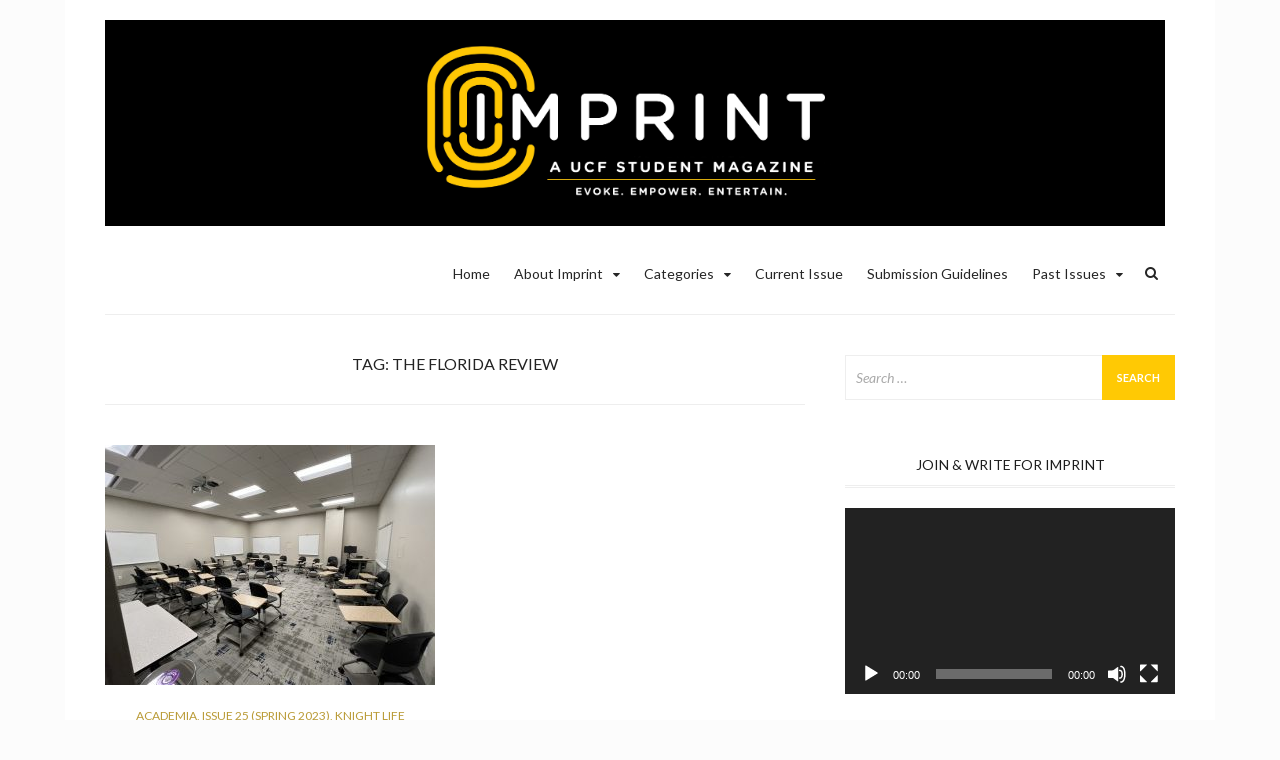

--- FILE ---
content_type: text/html; charset=UTF-8
request_url: https://cah.ucf.edu/imprint/tag/the-florida-review/
body_size: 14409
content:
<!DOCTYPE html>
<html lang="en-US">
<head>
<meta charset="UTF-8">
<meta name="viewport" content="width=device-width, initial-scale=1">
<link rel="profile" href="http://gmpg.org/xfn/11">
<link rel="pingback" href="https://cah.ucf.edu/imprint/xmlrpc.php">

<meta name='robots' content='index, follow, max-image-preview:large, max-snippet:-1, max-video-preview:-1' />

<!-- Google Tag Manager for WordPress by gtm4wp.com -->
<script data-cfasync="false" data-pagespeed-no-defer>
	var gtm4wp_datalayer_name = "dataLayer";
	var dataLayer = dataLayer || [];
</script>
<!-- End Google Tag Manager for WordPress by gtm4wp.com -->
	<!-- This site is optimized with the Yoast SEO plugin v26.8 - https://yoast.com/product/yoast-seo-wordpress/ -->
	<title>The Florida Review Archives - IMPRINT</title>
	<link rel="canonical" href="https://cah.ucf.edu/imprint/tag/the-florida-review/" />
	<meta property="og:locale" content="en_US" />
	<meta property="og:type" content="article" />
	<meta property="og:title" content="The Florida Review Archives - IMPRINT" />
	<meta property="og:url" content="https://cah.ucf.edu/imprint/tag/the-florida-review/" />
	<meta property="og:site_name" content="IMPRINT" />
	<meta name="twitter:card" content="summary_large_image" />
	<script type="application/ld+json" class="yoast-schema-graph">{"@context":"https://schema.org","@graph":[{"@type":"CollectionPage","@id":"https://cah.ucf.edu/imprint/tag/the-florida-review/","url":"https://cah.ucf.edu/imprint/tag/the-florida-review/","name":"The Florida Review Archives - IMPRINT","isPartOf":{"@id":"https://cah.ucf.edu/imprint/#website"},"primaryImageOfPage":{"@id":"https://cah.ucf.edu/imprint/tag/the-florida-review/#primaryimage"},"image":{"@id":"https://cah.ucf.edu/imprint/tag/the-florida-review/#primaryimage"},"thumbnailUrl":"https://cah.ucf.edu/imprint/wp-content/uploads/sites/4/2023/04/IMG-0516-scaled.jpg","inLanguage":"en-US"},{"@type":"ImageObject","inLanguage":"en-US","@id":"https://cah.ucf.edu/imprint/tag/the-florida-review/#primaryimage","url":"https://cah.ucf.edu/imprint/wp-content/uploads/sites/4/2023/04/IMG-0516-scaled.jpg","contentUrl":"https://cah.ucf.edu/imprint/wp-content/uploads/sites/4/2023/04/IMG-0516-scaled.jpg","width":2560,"height":1920},{"@type":"WebSite","@id":"https://cah.ucf.edu/imprint/#website","url":"https://cah.ucf.edu/imprint/","name":"IMPRINT","description":"A UCF Student Magazine","publisher":{"@id":"https://cah.ucf.edu/imprint/#organization"},"potentialAction":[{"@type":"SearchAction","target":{"@type":"EntryPoint","urlTemplate":"https://cah.ucf.edu/imprint/?s={search_term_string}"},"query-input":{"@type":"PropertyValueSpecification","valueRequired":true,"valueName":"search_term_string"}}],"inLanguage":"en-US"},{"@type":"Organization","@id":"https://cah.ucf.edu/imprint/#organization","name":"IMPRINT","url":"https://cah.ucf.edu/imprint/","logo":{"@type":"ImageObject","inLanguage":"en-US","@id":"https://cah.ucf.edu/imprint/#/schema/logo/image/","url":"https://cah.ucf.edu/imprint/wp-content/uploads/sites/4/2018/10/cropped-Wordpress-Header-1.jpg","contentUrl":"https://cah.ucf.edu/imprint/wp-content/uploads/sites/4/2018/10/cropped-Wordpress-Header-1.jpg","width":10800,"height":2100,"caption":"IMPRINT"},"image":{"@id":"https://cah.ucf.edu/imprint/#/schema/logo/image/"}}]}</script>
	<!-- / Yoast SEO plugin. -->


<link rel='dns-prefetch' href='//fonts.googleapis.com' />
<link rel="alternate" type="application/rss+xml" title="IMPRINT &raquo; Feed" href="https://cah.ucf.edu/imprint/feed/" />
<link rel="alternate" type="application/rss+xml" title="IMPRINT &raquo; Comments Feed" href="https://cah.ucf.edu/imprint/comments/feed/" />
<link rel="alternate" type="application/rss+xml" title="IMPRINT &raquo; The Florida Review Tag Feed" href="https://cah.ucf.edu/imprint/tag/the-florida-review/feed/" />
		<!-- This site uses the Google Analytics by ExactMetrics plugin v8.11.1 - Using Analytics tracking - https://www.exactmetrics.com/ -->
							<script src="//www.googletagmanager.com/gtag/js?id=G-94PV61P4L7"  data-cfasync="false" data-wpfc-render="false" type="text/javascript" async></script>
			<script data-cfasync="false" data-wpfc-render="false" type="text/javascript">
				var em_version = '8.11.1';
				var em_track_user = true;
				var em_no_track_reason = '';
								var ExactMetricsDefaultLocations = {"page_location":"https:\/\/cah.ucf.edu\/imprint\/tag\/the-florida-review\/"};
								if ( typeof ExactMetricsPrivacyGuardFilter === 'function' ) {
					var ExactMetricsLocations = (typeof ExactMetricsExcludeQuery === 'object') ? ExactMetricsPrivacyGuardFilter( ExactMetricsExcludeQuery ) : ExactMetricsPrivacyGuardFilter( ExactMetricsDefaultLocations );
				} else {
					var ExactMetricsLocations = (typeof ExactMetricsExcludeQuery === 'object') ? ExactMetricsExcludeQuery : ExactMetricsDefaultLocations;
				}

								var disableStrs = [
										'ga-disable-G-94PV61P4L7',
									];

				/* Function to detect opted out users */
				function __gtagTrackerIsOptedOut() {
					for (var index = 0; index < disableStrs.length; index++) {
						if (document.cookie.indexOf(disableStrs[index] + '=true') > -1) {
							return true;
						}
					}

					return false;
				}

				/* Disable tracking if the opt-out cookie exists. */
				if (__gtagTrackerIsOptedOut()) {
					for (var index = 0; index < disableStrs.length; index++) {
						window[disableStrs[index]] = true;
					}
				}

				/* Opt-out function */
				function __gtagTrackerOptout() {
					for (var index = 0; index < disableStrs.length; index++) {
						document.cookie = disableStrs[index] + '=true; expires=Thu, 31 Dec 2099 23:59:59 UTC; path=/';
						window[disableStrs[index]] = true;
					}
				}

				if ('undefined' === typeof gaOptout) {
					function gaOptout() {
						__gtagTrackerOptout();
					}
				}
								window.dataLayer = window.dataLayer || [];

				window.ExactMetricsDualTracker = {
					helpers: {},
					trackers: {},
				};
				if (em_track_user) {
					function __gtagDataLayer() {
						dataLayer.push(arguments);
					}

					function __gtagTracker(type, name, parameters) {
						if (!parameters) {
							parameters = {};
						}

						if (parameters.send_to) {
							__gtagDataLayer.apply(null, arguments);
							return;
						}

						if (type === 'event') {
														parameters.send_to = exactmetrics_frontend.v4_id;
							var hookName = name;
							if (typeof parameters['event_category'] !== 'undefined') {
								hookName = parameters['event_category'] + ':' + name;
							}

							if (typeof ExactMetricsDualTracker.trackers[hookName] !== 'undefined') {
								ExactMetricsDualTracker.trackers[hookName](parameters);
							} else {
								__gtagDataLayer('event', name, parameters);
							}
							
						} else {
							__gtagDataLayer.apply(null, arguments);
						}
					}

					__gtagTracker('js', new Date());
					__gtagTracker('set', {
						'developer_id.dNDMyYj': true,
											});
					if ( ExactMetricsLocations.page_location ) {
						__gtagTracker('set', ExactMetricsLocations);
					}
										__gtagTracker('config', 'G-94PV61P4L7', {"forceSSL":"true","link_attribution":"true"} );
										window.gtag = __gtagTracker;										(function () {
						/* https://developers.google.com/analytics/devguides/collection/analyticsjs/ */
						/* ga and __gaTracker compatibility shim. */
						var noopfn = function () {
							return null;
						};
						var newtracker = function () {
							return new Tracker();
						};
						var Tracker = function () {
							return null;
						};
						var p = Tracker.prototype;
						p.get = noopfn;
						p.set = noopfn;
						p.send = function () {
							var args = Array.prototype.slice.call(arguments);
							args.unshift('send');
							__gaTracker.apply(null, args);
						};
						var __gaTracker = function () {
							var len = arguments.length;
							if (len === 0) {
								return;
							}
							var f = arguments[len - 1];
							if (typeof f !== 'object' || f === null || typeof f.hitCallback !== 'function') {
								if ('send' === arguments[0]) {
									var hitConverted, hitObject = false, action;
									if ('event' === arguments[1]) {
										if ('undefined' !== typeof arguments[3]) {
											hitObject = {
												'eventAction': arguments[3],
												'eventCategory': arguments[2],
												'eventLabel': arguments[4],
												'value': arguments[5] ? arguments[5] : 1,
											}
										}
									}
									if ('pageview' === arguments[1]) {
										if ('undefined' !== typeof arguments[2]) {
											hitObject = {
												'eventAction': 'page_view',
												'page_path': arguments[2],
											}
										}
									}
									if (typeof arguments[2] === 'object') {
										hitObject = arguments[2];
									}
									if (typeof arguments[5] === 'object') {
										Object.assign(hitObject, arguments[5]);
									}
									if ('undefined' !== typeof arguments[1].hitType) {
										hitObject = arguments[1];
										if ('pageview' === hitObject.hitType) {
											hitObject.eventAction = 'page_view';
										}
									}
									if (hitObject) {
										action = 'timing' === arguments[1].hitType ? 'timing_complete' : hitObject.eventAction;
										hitConverted = mapArgs(hitObject);
										__gtagTracker('event', action, hitConverted);
									}
								}
								return;
							}

							function mapArgs(args) {
								var arg, hit = {};
								var gaMap = {
									'eventCategory': 'event_category',
									'eventAction': 'event_action',
									'eventLabel': 'event_label',
									'eventValue': 'event_value',
									'nonInteraction': 'non_interaction',
									'timingCategory': 'event_category',
									'timingVar': 'name',
									'timingValue': 'value',
									'timingLabel': 'event_label',
									'page': 'page_path',
									'location': 'page_location',
									'title': 'page_title',
									'referrer' : 'page_referrer',
								};
								for (arg in args) {
																		if (!(!args.hasOwnProperty(arg) || !gaMap.hasOwnProperty(arg))) {
										hit[gaMap[arg]] = args[arg];
									} else {
										hit[arg] = args[arg];
									}
								}
								return hit;
							}

							try {
								f.hitCallback();
							} catch (ex) {
							}
						};
						__gaTracker.create = newtracker;
						__gaTracker.getByName = newtracker;
						__gaTracker.getAll = function () {
							return [];
						};
						__gaTracker.remove = noopfn;
						__gaTracker.loaded = true;
						window['__gaTracker'] = __gaTracker;
					})();
									} else {
										console.log("");
					(function () {
						function __gtagTracker() {
							return null;
						}

						window['__gtagTracker'] = __gtagTracker;
						window['gtag'] = __gtagTracker;
					})();
									}
			</script>
							<!-- / Google Analytics by ExactMetrics -->
		<style id='wp-img-auto-sizes-contain-inline-css' type='text/css'>
img:is([sizes=auto i],[sizes^="auto," i]){contain-intrinsic-size:3000px 1500px}
/*# sourceURL=wp-img-auto-sizes-contain-inline-css */
</style>
<style id='wp-emoji-styles-inline-css' type='text/css'>

	img.wp-smiley, img.emoji {
		display: inline !important;
		border: none !important;
		box-shadow: none !important;
		height: 1em !important;
		width: 1em !important;
		margin: 0 0.07em !important;
		vertical-align: -0.1em !important;
		background: none !important;
		padding: 0 !important;
	}
/*# sourceURL=wp-emoji-styles-inline-css */
</style>
<link rel='stylesheet' id='events-styles-css' href='https://cah.ucf.edu/imprint/wp-content/plugins/common-events-2020//styles/events.css?ver=6.9' type='text/css' media='all' />
<link rel='stylesheet' id='intelliwidget-css' href='https://cah.ucf.edu/imprint/wp-content/plugins/intelliwidget-per-page-featured-posts-and-menus/templates/intelliwidget.css?ver=2.3.9.2' type='text/css' media='all' />
<link rel='stylesheet' id='uaf_client_css-css' href='https://cah.ucf.edu/imprint/wp-content/uploads/sites/4/useanyfont/uaf.css?ver=1764606667' type='text/css' media='all' />
<link rel='stylesheet' id='bootstrap-css' href='https://cah.ucf.edu/imprint/wp-content/themes/arouse-pro/css/bootstrap.css?ver=3.3.6' type='text/css' media='' />
<link rel='stylesheet' id='font-awesome-css' href='https://cah.ucf.edu/imprint/wp-content/themes/arouse-pro/css/font-awesome.min.css?ver=4.6.3' type='text/css' media='all' />
<link rel='stylesheet' id='arouse-style-css' href='https://cah.ucf.edu/imprint/wp-content/themes/arouse-pro/style.css?ver=6.9' type='text/css' media='all' />
<link rel='stylesheet' id='jquery-flexslider-css' href='https://cah.ucf.edu/imprint/wp-content/themes/arouse-pro/css/flexslider.css?ver=6.9' type='text/css' media='screen' />
<link rel='stylesheet' id='arouse-pro-fonts-css' href='//fonts.googleapis.com/css?family=Lato%3Aregular%2Citalic%2C700%26subset%3Dlatin%2Clatin' type='text/css' media='screen' />
<link rel='stylesheet' id='section-menu-css' href='https://cah.ucf.edu/imprint/wp-content/plugins/Section-Menus-Shortcode/static/css/section-menu.min.css?ver=1.1.3' type='text/css' media='screen' />
<link rel='stylesheet' id='tmm-css' href='https://cah.ucf.edu/imprint/wp-content/plugins/team-members/inc/css/tmm_style.css?ver=6.9' type='text/css' media='all' />
<script type="text/javascript" src="https://cah.ucf.edu/imprint/wp-content/plugins/google-analytics-dashboard-for-wp/assets/js/frontend-gtag.min.js?ver=8.11.1" id="exactmetrics-frontend-script-js" async="async" data-wp-strategy="async"></script>
<script data-cfasync="false" data-wpfc-render="false" type="text/javascript" id='exactmetrics-frontend-script-js-extra'>/* <![CDATA[ */
var exactmetrics_frontend = {"js_events_tracking":"true","download_extensions":"doc,pdf,ppt,zip,xls,docx,pptx,xlsx","inbound_paths":"[{\"path\":\"\\\/go\\\/\",\"label\":\"affiliate\"},{\"path\":\"\\\/recommend\\\/\",\"label\":\"affiliate\"}]","home_url":"https:\/\/cah.ucf.edu\/imprint","hash_tracking":"false","v4_id":"G-94PV61P4L7"};/* ]]> */
</script>
<script type="text/javascript" src="https://code.jquery.com/jquery-3.3.1.min.js" id="jquery-core-js"></script>
<script type="text/javascript" src="https://code.jquery.com/jquery-migrate-3.4.1.js" id="jquery-migrate-js"></script>
<link rel="https://api.w.org/" href="https://cah.ucf.edu/imprint/wp-json/" /><link rel="alternate" title="JSON" type="application/json" href="https://cah.ucf.edu/imprint/wp-json/wp/v2/tags/1138" /><link rel="EditURI" type="application/rsd+xml" title="RSD" href="https://cah.ucf.edu/imprint/xmlrpc.php?rsd" />
<meta name="generator" content="WordPress 6.9" />
		<!-- Custom Logo: hide header text -->
		<style id="custom-logo-css" type="text/css">
			.site-title, .site-description {
				position: absolute;
				clip-path: inset(50%);
			}
		</style>
		<link type="text/css" rel="stylesheet" href="https://cah.ucf.edu/imprint/wp-content/plugins/simple-pull-quote/css/simple-pull-quote.css" />

<!-- Google Tag Manager for WordPress by gtm4wp.com -->
<!-- GTM Container placement set to off -->
<script data-cfasync="false" data-pagespeed-no-defer>
	var dataLayer_content = {"pagePostType":"post","pagePostType2":"tag-post"};
	dataLayer.push( dataLayer_content );
</script>
<script data-cfasync="false" data-pagespeed-no-defer>
	console.warn && console.warn("[GTM4WP] Google Tag Manager container code placement set to OFF !!!");
	console.warn && console.warn("[GTM4WP] Data layer codes are active but GTM container must be loaded using custom coding !!!");
</script>
<!-- End Google Tag Manager for WordPress by gtm4wp.com -->		<script>
			document.documentElement.className = document.documentElement.className.replace('no-js', 'js');
		</script>
				<style>
			.no-js img.lazyload {
				display: none;
			}

			figure.wp-block-image img.lazyloading {
				min-width: 150px;
			}

						.lazyload, .lazyloading {
				opacity: 0;
			}

			.lazyloaded {
				opacity: 1;
				transition: opacity 400ms;
				transition-delay: 0ms;
			}

					</style>
		
	<style type="text/css">
	
	body { color: #0a0a0a; font-family: "Lato"; font-size: 14px; line-height: 21px; } .arouse-post-list .entry-content, .arouse-post-grid .entry-content { color: #0a0a0a; } .page-template-template-featured .arouse-post-list .entry-content, .page-template-template-featured .arouse-post-grid .entry-content { color: #0a0a0a; } .arouse-boxed { background-color: #ffffff; } button, input, select, textarea { font-family: "Lato"; } a { color: #ba9b37; } .site-title, .arouse-authorbox .author-title, .post-navigation, h1, h2, h3, h4, h5, h6 { font-family: "Lato"; } .site-title a { color: #0a0a0a; } .site-description { color: #ffc904; } .site-description, .main-navigation, .widget-title, .footer-widget-title, .archive .page-title, .post-navigation .meta-nav, .arouse-related-posts .block-heading, .arouse-entry-category, .entry-meta, .arpm-meta, .ar-cat-meta, .arouse-single-post .tags-links, .arouse-authorbox .author-posts-link, .arouse-slider-details .cat-links { font-family: "Lato"; } .search-form .search-submit, .arouse-search-form .search-form .search-submit, button, input[type="button"], input[type="reset"], input[type="submit"], .nav-links .current { background-color: #ffc904; } .comment-author .fn, .comment-author .url, .comment-reply-link, .comment-reply-login { color: #ffc904; } .site-title a:hover { color: #ffc904; } .widget-area a:hover { color: #ffc904; } .widget_tag_cloud .tagcloud a { background-color: #ffc904; } .arouse-authorbox .author-posts-link { color: #ffc904; } .woocommerce ul.products li.product .star-rating { color: #ffc904; } .woocommerce ul.products li.product h3:hover { color: #ffc904; } .woocommerce-product-search input[type="submit"] { background: #ffc904; } .woocommerce #respond input#submit, .woocommerce a.button, .woocommerce button.button, .woocommerce input.button { background: #ffc904; } .woocommerce nav.woocommerce-pagination ul li span.current { background: #ffc904; } .woocommerce .star-rating span { color: #ffc904; } .woocommerce .posted_in a, a.woocommerce-review-link { color: #ffc904; }.entry-title a { color: #222222; } h1, h2, h3, h4, h5, h6 { color: #222222; } .arouse-post-list .entry-title a, .arouse-post-grid .entry-title a, .arouse-post-list .search-entry-title a, .arouse-post-grid .search-entry-title a { color: #222222; } .arouse-post-list .entry-title a:hover, .arouse-post-grid .entry-title a:hover, .arouse-post-list .search-entry-title a:hover, .arouse-post-grid .search-entry-title a:hover { color: #ffc904; } .page-template-template-featured .arouse-post-list .entry-title a, .page-template-template-featured .arouse-post-grid .entry-title a, .page-template-template-featured .arouse-post-list .search-entry-title a, .page-template-template-featured .arouse-post-grid .search-entry-title a { color: #222222; } .page-template-template-featured .arouse-post-list .entry-title a:hover, .page-template-template-featured .arouse-post-grid .entry-title a:hover, .page-template-template-featured .arouse-post-list .search-entry-title a:hover, .page-template-template-featured .arouse-post-grid .search-entry-title a:hover { color: #ffc904; } .single-entry-title { color: #222222; } .ar-cat-title a, .widget-area a { color: #222222; } .arouse-listing-title p { color: #222222; } .widget-area a:hover { color: #ffc904; } .widget-title, .arouse-listing-title p { color: #1d1d1d; }.ar-cat-meta, .entry-meta, .entry-meta a, .arpm-meta, .post-navigation .meta-nav { color: #0a0a0a; } .arouse-entry-category .cat-links, .arouse-post-list .cat-links, .arouse-post-grid .cat-links { color: #ba9b37; } .arouse-entry-category .cat-links a, .arouse-post-list .cat-links a, .arouse-post-grid .cat-links a { color: #ba9b37; } .arouse-entry-category .cat-links, .page-template-template-featured .arouse-post-list .cat-links, .page-template-template-featured .arouse-post-grid .cat-links { color: #ba9b37; } .arouse-entry-category .cat-links a, .page-template-template-featured .arouse-post-list .cat-links a, .page-template-template-featured .arouse-post-grid .cat-links a { color: #ba9b37; } .main-navigation a, .main-navigation .menu-item-has-children > a:after, .main-navigation .page_item_has_children > a:after, .arouse-search-button-icon { color: #262626; } .main-navigation a:hover, .main-navigation .menu-item-has-children:hover > a:after, .main-navigation .page_item_has_children:hover > a:after, .arouse-search-button-icon:hover { color: #ba9b37; } .main-navigation .current_page_item > a, .main-navigation .current-menu-item > a, .main-navigation .current_page_ancestor > a, .main-navigation .current-menu-ancestor > a { color: #ba9b37; } .main-navigation ul ul a { color: #dddddd; } .main-navigation ul ul .menu-item-has-children > a:after, .main-navigation ul ul .page_item_has_children > a:after { color: #dddddd; } .main-navigation ul ul a:hover { color: #dddddd; } .main-navigation ul ul .menu-item-has-children:hover > a:after, .main-navigation ul ul .page_item_has_children:hover > a:after { color: #dddddd; } .main-navigation ul ul { background-color: #1d1d1d; } .main-navigation ul ul a:hover { background-color: #333333; } .main-navigation ul ul .current_page_item > a, .main-navigation ul ul .current-menu-item > a, .main-navigation ul ul .current_page_ancestor > a, .main-navigation ul ul .current-menu-ancestor > a { color: #dddddd; }.site-footer { background-color: #ffffff; color: #0a0a0a; } .footer-widget-title { color: #0a0a0a; } .site-footer a { color: #ba9b37; } .site-footer a:hover { color: #ffffff; } .site-info { background-color: #ffffff; color: #0a0a0a; } .site-info a { color: #0a0a0a; } .site-info a:hover { color: #ffffff; }	</style>
<style type="text/css" id="custom-background-css">
body.custom-background { background-color: #fcfcfc; }
</style>
	<link rel="icon" href="https://cah.ucf.edu/imprint/wp-content/uploads/sites/4/2018/10/cropped-Circle-Logo-Black-transparent-RGB-32x32.png" sizes="32x32" />
<link rel="icon" href="https://cah.ucf.edu/imprint/wp-content/uploads/sites/4/2018/10/cropped-Circle-Logo-Black-transparent-RGB-192x192.png" sizes="192x192" />
<link rel="apple-touch-icon" href="https://cah.ucf.edu/imprint/wp-content/uploads/sites/4/2018/10/cropped-Circle-Logo-Black-transparent-RGB-180x180.png" />
<meta name="msapplication-TileImage" content="https://cah.ucf.edu/imprint/wp-content/uploads/sites/4/2018/10/cropped-Circle-Logo-Black-transparent-RGB-270x270.png" />
<style id="sccss">/* Enter Your Custom CSS Here */
.post-author {
    display: none;
}
#site-title {
    font-size: 90px;
    line-height: 70px;
}
</style><link rel='stylesheet' id='mediaelement-css' href='https://cah.ucf.edu/imprint/wp-includes/js/mediaelement/mediaelementplayer-legacy.min.css?ver=4.2.17' type='text/css' media='all' />
<link rel='stylesheet' id='wp-mediaelement-css' href='https://cah.ucf.edu/imprint/wp-includes/js/mediaelement/wp-mediaelement.min.css?ver=6.9' type='text/css' media='all' />
</head>

<body class="archive tag tag-the-florida-review tag-1138 custom-background wp-custom-logo wp-theme-arouse-pro group-blog hfeed ">
<div id="wrapper" class="arouse-boxed">
<div id="page" class="site">
	<a class="skip-link screen-reader-text" href="#main">Skip to content</a>

	<header id="masthead" class="site-header" role="banner">

				<div class="brand-container">
					<div class="site-branding">
						<div class="site-logo">
							<a href="https://cah.ucf.edu/imprint/" class="custom-logo-link" rel="home"><img width="10800" height="2100" src="https://cah.ucf.edu/imprint/wp-content/uploads/sites/4/2018/10/cropped-Wordpress-Header-1.jpg" class="custom-logo" alt="IMPRINT" decoding="async" fetchpriority="high" srcset="https://cah.ucf.edu/imprint/wp-content/uploads/sites/4/2018/10/cropped-Wordpress-Header-1.jpg 10800w, https://cah.ucf.edu/imprint/wp-content/uploads/sites/4/2018/10/cropped-Wordpress-Header-1-300x58.jpg 300w, https://cah.ucf.edu/imprint/wp-content/uploads/sites/4/2018/10/cropped-Wordpress-Header-1-768x149.jpg 768w, https://cah.ucf.edu/imprint/wp-content/uploads/sites/4/2018/10/cropped-Wordpress-Header-1-1024x199.jpg 1024w" sizes="(max-width: 10800px) 100vw, 10800px" /></a>						</div>

						<div class="site-title-text">
							<h1 class="site-title"><a href="https://cah.ucf.edu/imprint/" rel="home">IMPRINT</a></h1>
							<h2 class="site-description">A UCF Student Magazine</h2>
						</div>
					</div><!-- .site-branding -->
				</div><!-- .brand-container -->
				<div class="mainnav-container">
					<nav id="site-navigation" class="main-navigation" role="navigation">				
						<div class="menu-primary-container"><ul id="primary-menu" class="menu"><li id="menu-item-2551" class="menu-item menu-item-type-custom menu-item-object-custom menu-item-home menu-item-2551"><a href="https://cah.ucf.edu/imprint">Home</a></li>
<li id="menu-item-3147" class="menu-item menu-item-type-post_type menu-item-object-page menu-item-has-children menu-item-3147"><a href="https://cah.ucf.edu/imprint/about/">About Imprint</a>
<ul class="sub-menu">
	<li id="menu-item-3829" class="menu-item menu-item-type-post_type menu-item-object-page menu-item-3829"><a href="https://cah.ucf.edu/imprint/about/meet-the-staff/">Meet The Staff</a></li>
</ul>
</li>
<li id="menu-item-3161" class="menu-item menu-item-type-custom menu-item-object-custom menu-item-has-children menu-item-3161"><a href="https://cah.ucf.edu/imprint/category/">Categories</a>
<ul class="sub-menu">
	<li id="menu-item-3162" class="menu-item menu-item-type-taxonomy menu-item-object-category menu-item-3162"><a href="https://cah.ucf.edu/imprint/category/knight-life/">Knight Life</a></li>
	<li id="menu-item-3164" class="menu-item menu-item-type-taxonomy menu-item-object-category menu-item-3164"><a href="https://cah.ucf.edu/imprint/category/resources/">Adulting 101</a></li>
	<li id="menu-item-3163" class="menu-item menu-item-type-taxonomy menu-item-object-category menu-item-3163"><a href="https://cah.ucf.edu/imprint/category/academia/">Academia</a></li>
	<li id="menu-item-3216" class="menu-item menu-item-type-taxonomy menu-item-object-category menu-item-3216"><a href="https://cah.ucf.edu/imprint/category/opinion/">#RealTalk</a></li>
	<li id="menu-item-3350" class="menu-item menu-item-type-taxonomy menu-item-object-category menu-item-3350"><a href="https://cah.ucf.edu/imprint/category/beyonducf/">Beyond UCF</a></li>
</ul>
</li>
<li id="menu-item-3156" class="menu-item menu-item-type-custom menu-item-object-custom menu-item-3156"><a href="https://cah.ucf.edu/imprint/category/issue-29-spring-2025/" title="Issue 28 (Fall 2024)">Current Issue</a></li>
<li id="menu-item-3151" class="menu-item menu-item-type-post_type menu-item-object-page menu-item-3151"><a href="https://cah.ucf.edu/imprint/submission-guidelines-3/">Submission Guidelines</a></li>
<li id="menu-item-5599" class="menu-item menu-item-type-post_type menu-item-object-page menu-item-has-children menu-item-5599"><a href="https://cah.ucf.edu/imprint/archive-2/" title="Issue 24 (Summer 2022)">Past Issues</a>
<ul class="sub-menu">
	<li id="menu-item-6650" class="menu-item menu-item-type-taxonomy menu-item-object-category menu-item-6650"><a href="https://cah.ucf.edu/imprint/category/issue-29-spring-2025/">Issue 29 (Spring 2025)</a></li>
	<li id="menu-item-6630" class="menu-item menu-item-type-taxonomy menu-item-object-category menu-item-6630"><a href="https://cah.ucf.edu/imprint/category/https-cah-ucf-edu-imprint-category-issue-28fall2024/">Issue 28 (Fall 2024)</a></li>
	<li id="menu-item-6436" class="menu-item menu-item-type-taxonomy menu-item-object-category menu-item-6436"><a href="https://cah.ucf.edu/imprint/category/https-cah-ucf-edu-imprint-category-issue-27summer2024/">Issue 27 (Summer 2024)</a></li>
	<li id="menu-item-6437" class="menu-item menu-item-type-taxonomy menu-item-object-category menu-item-6437"><a href="https://cah.ucf.edu/imprint/category/https-cah-ucf-edu-imprint-category-issue-26-summer2023/">Issue 26 (Summer 2023)</a></li>
	<li id="menu-item-6276" class="menu-item menu-item-type-taxonomy menu-item-object-category menu-item-6276"><a href="https://cah.ucf.edu/imprint/category/issue-25-spring-2023/">Issue 25 (Spring 2023)</a></li>
	<li id="menu-item-6275" class="menu-item menu-item-type-taxonomy menu-item-object-category menu-item-6275"><a href="https://cah.ucf.edu/imprint/category/issue-23-summer-2022/">Issue 23 (Summer 2022)</a></li>
	<li id="menu-item-5643" class="menu-item menu-item-type-taxonomy menu-item-object-category menu-item-5643"><a href="https://cah.ucf.edu/imprint/category/issue-22-spring-2022/">Issue 22 (Spring 2022)</a></li>
	<li id="menu-item-5642" class="menu-item menu-item-type-taxonomy menu-item-object-category menu-item-5642"><a href="https://cah.ucf.edu/imprint/category/issue-21-fall-2021/">Issue 21 (Fall 2021)</a></li>
	<li id="menu-item-5641" class="menu-item menu-item-type-taxonomy menu-item-object-category menu-item-5641"><a href="https://cah.ucf.edu/imprint/category/issue-20-summer-2021/">Issue 20 (Summer 2021)</a></li>
</ul>
</li>
</ul></div>					</nav><!-- #site-navigation -->
					<div class="arouse-search-button-icon"></div>
					<div class="arouse-search-box-container">
						<div class="arouse-search-box">
							<div class="arouse-search-form">
								<form role="search" method="get" class="search-form" action="https://cah.ucf.edu/imprint/">
				<label>
					<span class="screen-reader-text">Search for:</span>
					<input type="search" class="search-field" placeholder="Search &hellip;" value="" name="s" />
				</label>
				<input type="submit" class="search-submit" value="Search" />
			</form>							</div>
						</div><!-- th-search-box -->
					</div><!-- .th-search-box-container -->
				</div><!-- .mainnav-container -->
				<a id="arouse-nav-button" class="navbutton" ></a>

	</header><!-- #masthead -->
	<div class="responsive-mainnav-outer">
		<div class="arouse-responsive-mainnav"></div>
	</div>

	<div id="content" class="site-content">
<div class="container">
	<div class="row">
		<div class="col-xs-12 col-sm-12 col-md-8 arouse-content-float">
			<div id="primary" class="content-area">
				<main id="main" class="site-main" role="main">

					
						<header class="page-header">
							<h1 class="page-title">Tag: <span>The Florida Review</span></h1>						</header><!-- .page-header -->

						<div class="grid-wrapper">
							


<article id="post-5982" class="arouse-post-grid post-5982 post type-post status-publish format-standard has-post-thumbnail hentry category-academia category-issue-25-spring-2023 category-knight-life tag-academic tag-advice tag-campus-life tag-editor tag-major tag-publishing tag-the-florida-review tag-ucf tag-writing">
	
			<div class="entry-thumbnail">
			<a href="https://cah.ucf.edu/imprint/motivated-to-pursue-publishing/" title="Motivated to Pursue Publishing">
				<img width="330" height="240" data-src="https://cah.ucf.edu/imprint/wp-content/uploads/sites/4/2023/04/IMG-0516-330x240.jpg" class="attachment-arouse-featured size-arouse-featured wp-post-image lazyload" alt="" decoding="async" data-srcset="https://cah.ucf.edu/imprint/wp-content/uploads/sites/4/2023/04/IMG-0516-330x240.jpg 330w, https://cah.ucf.edu/imprint/wp-content/uploads/sites/4/2023/04/IMG-0516-700x510.jpg 700w" data-sizes="(max-width: 330px) 100vw, 330px" src="[data-uri]" /><noscript><img width="330" height="240" src="https://cah.ucf.edu/imprint/wp-content/uploads/sites/4/2023/04/IMG-0516-330x240.jpg" class="attachment-arouse-featured size-arouse-featured wp-post-image" alt="" decoding="async" srcset="https://cah.ucf.edu/imprint/wp-content/uploads/sites/4/2023/04/IMG-0516-330x240.jpg 330w, https://cah.ucf.edu/imprint/wp-content/uploads/sites/4/2023/04/IMG-0516-700x510.jpg 700w" sizes="(max-width: 330px) 100vw, 330px" /></noscript>			</a>
		</div>
	
	<div class="post-content-wrapper">
		<header class="entry-header">
			<div class="arouse-entry-category">
				<span class="cat-links"><a href="https://cah.ucf.edu/imprint/category/academia/" rel="category tag">Academia</a>, <a href="https://cah.ucf.edu/imprint/category/issue-25-spring-2023/" rel="category tag">Issue 25 (Spring 2023)</a>, <a href="https://cah.ucf.edu/imprint/category/knight-life/" rel="category tag">Knight Life</a></span>			</div><!-- .entry-meta -->

			<h2 class="entry-title"><a href="https://cah.ucf.edu/imprint/motivated-to-pursue-publishing/" rel="bookmark">Motivated to Pursue Publishing</a></h2>		</header><!-- .entry-header -->

		<div class="entry-content">
			<p>by Isaiah Portillo I was excited when I first enrolled to take The Florida Review class last semester. It sounded like an interesting class to&hellip; </p>
		</div><!-- .entry-content -->

		<div class="entry-meta">
			<span class="byline"> By <span class="author vcard"><a class="url fn n" href="https://cah.ucf.edu/imprint/author/djweaver/">djweaver</a></span></span><span class="posted-on"><a href="https://cah.ucf.edu/imprint/motivated-to-pursue-publishing/" rel="bookmark"><time class="entry-date published updated" datetime="2023-04-26T13:20:03-04:00">April 26, 2023</time></a></span>		</div><!-- .entry-footer -->
	</div>
</article><!-- #post-## -->
						</div><!-- .grid-wrapper -->

						
				</main><!-- #main -->
			</div><!-- #primary -->
		</div><!-- .cols-->
					<div class="col-xs-12 col-sm-6 col-md-4 arouse-sidebar-float">
				
<aside id="secondary" class="widget-area" role="complementary">
	<section id="search-7" class="widget widget_search"><form role="search" method="get" class="search-form" action="https://cah.ucf.edu/imprint/">
				<label>
					<span class="screen-reader-text">Search for:</span>
					<input type="search" class="search-field" placeholder="Search &hellip;" value="" name="s" />
				</label>
				<input type="submit" class="search-submit" value="Search" />
			</form></section><section id="media_video-6" class="widget widget_media_video"><h2 class="widget-title">Join &#038; Write for Imprint</h2><div style="width:100%;" class="wp-video"><video class="wp-video-shortcode" id="video-5982-1" preload="metadata" controls="controls"><source type="video/youtube" src="https://www.youtube.com/watch?v=6yPfB_9hBvA&#038;_=1" /><a href="https://www.youtube.com/watch?v=6yPfB_9hBvA">https://www.youtube.com/watch?v=6yPfB_9hBvA</a></video></div></section><section id="media_image-9" class="widget widget_media_image"><h2 class="widget-title">Meet the Editors</h2><a href="https://cah.ucf.edu/imprint/about/meet-the-staff/"><img width="700" height="467" data-src="https://cah.ucf.edu/imprint/wp-content/uploads/sites/4/2020/04/thumbnail-hispanic-resources-article-e1588104029740.jpg" class="image wp-image-4142 aligncenter attachment-full size-full lazyload" alt="" style="max-width: 100%; height: auto;" decoding="async" src="[data-uri]" /><noscript><img width="700" height="467" src="https://cah.ucf.edu/imprint/wp-content/uploads/sites/4/2020/04/thumbnail-hispanic-resources-article-e1588104029740.jpg" class="image wp-image-4142 aligncenter attachment-full size-full" alt="" style="max-width: 100%; height: auto;" decoding="async" /></noscript></a></section><section id="media_image-10" class="widget widget_media_image"><img width="300" height="200" data-src="https://cah.ucf.edu/imprint/wp-content/uploads/sites/4/2017/03/20160903_220242967_iOS2-300x200.jpg" class="image wp-image-2124 aligncenter attachment-300x200 size-300x200 lazyload" alt="" style="max-width: 100%; height: auto;" decoding="async" data-srcset="https://cah.ucf.edu/imprint/wp-content/uploads/sites/4/2017/03/20160903_220242967_iOS2-300x200.jpg 300w, https://cah.ucf.edu/imprint/wp-content/uploads/sites/4/2017/03/20160903_220242967_iOS2-768x512.jpg 768w, https://cah.ucf.edu/imprint/wp-content/uploads/sites/4/2017/03/20160903_220242967_iOS2-1024x683.jpg 1024w" data-sizes="(max-width: 300px) 100vw, 300px" src="[data-uri]" /><noscript><img width="300" height="200" src="https://cah.ucf.edu/imprint/wp-content/uploads/sites/4/2017/03/20160903_220242967_iOS2-300x200.jpg" class="image wp-image-2124 aligncenter attachment-300x200 size-300x200" alt="" style="max-width: 100%; height: auto;" decoding="async" srcset="https://cah.ucf.edu/imprint/wp-content/uploads/sites/4/2017/03/20160903_220242967_iOS2-300x200.jpg 300w, https://cah.ucf.edu/imprint/wp-content/uploads/sites/4/2017/03/20160903_220242967_iOS2-768x512.jpg 768w, https://cah.ucf.edu/imprint/wp-content/uploads/sites/4/2017/03/20160903_220242967_iOS2-1024x683.jpg 1024w" sizes="(max-width: 300px) 100vw, 300px" /></noscript></section><section id="text-11" class="widget widget_text">			<div class="textwidget"></div>
		</section><section id="text-19" class="widget widget_text">			<div class="textwidget"><p>Welcome to <em>Imprint</em>, a University of Central Florida Student Publication.</p>
<p>As a student run magazine supported by the Writing and Rhetoric department, our mission is to <em>Entertain, Empower, and</em> <em>Ev</em><em>oke Action</em> in order to leave a lasting impression on the UCF student population.</p>
<p>This publication reflects articles written by student writers who are looking for an opportunity to voice their ideas and opinions  about the community.</p>
<p>You do not need to be a part of the DWR (Department of Writing and Rhetoric) to submit an article for <em>Imprint.  </em>It is a publication written by students of all majors.  We hope you enjoy the work of your fellow UCF Knights!</p>
<p>___________________________________</p>
</div>
		</section><section id="arouse_pro_social_media_widget-2" class="widget widget_arouse_pro_social_media_widget"><h2 class="widget-title">Follow Us on Social Media</h2>
		<div class="arouse-social-links">
			<div class="ar-social-links-inner">
							<a href="https://www.facebook.com/UCFImprint/"><div class="facebook social-icon"><i class="fa fa-facebook"></i></div></a>
			
							<a href="https://twitter.com/ucf_imprint"><div class="twitter social-icon"><i class="fa fa-twitter"></i></div></a>
			
			
				

							<a href="https://www.instagram.com/ucfimprint/"><div class="instagram social-icon"><i class="fa fa-instagram"></i></div></a>
			
			
			
			
			
							<a href="mailto:Imprint@ucf.edu"><div class="email social-icon"><i class="fa fa-envelope"></i></div></a>
						</div>
		</div>

		</section></aside><!-- #secondary -->
			</div><!-- .cols-->
			</div><!-- .row -->
</div><!-- .container -->

	</div><!-- #content -->

	<footer id="colophon" class="site-footer" role="contentinfo">
		<div class="container">
			<div class="row">
				<div class="footer-widget-area">
					<div class="col-md-4">
						<div class="left-footer">
							<div id="ar-footer-left" class="widget-area" role="complementary">
								<aside id="text-18" class="widget widget_text"><h2 class="footer-widget-title">Notice</h2>			<div class="textwidget"><p>© Imprint and University of Central Florida, 2020. Unauthorized use and/or duplication of this material without express and written permission from this site’s author and/or owner is strictly prohibited. Excerpts and links may be used, provided that full and clear credit is given to University of Central Florida, Imprint, and the content author with appropriate and specific direction to the original content.</p>
</div>
		</aside>							</div><!-- #secondary -->
						</div>
					</div>
					
					<div class="col-md-4">
						<div class="mid-footer">
							<div id="ar-footer-mid" class="widget-area" role="complementary">
								<aside id="media_image-15" class="widget widget_media_image"><img width="200" height="200" data-src="https://cah.ucf.edu/imprint/wp-content/uploads/sites/4/2018/11/cropped-Circle-Logo-Black-transparent-RGB-300x300.png" class="image wp-image-3382  attachment-200x200 size-200x200 lazyload" alt="" style="max-width: 100%; height: auto;" decoding="async" data-srcset="https://cah.ucf.edu/imprint/wp-content/uploads/sites/4/2018/11/cropped-Circle-Logo-Black-transparent-RGB-300x300.png 300w, https://cah.ucf.edu/imprint/wp-content/uploads/sites/4/2018/11/cropped-Circle-Logo-Black-transparent-RGB-150x150.png 150w, https://cah.ucf.edu/imprint/wp-content/uploads/sites/4/2018/11/cropped-Circle-Logo-Black-transparent-RGB.png 512w" data-sizes="(max-width: 200px) 100vw, 200px" src="[data-uri]" /><noscript><img width="200" height="200" src="https://cah.ucf.edu/imprint/wp-content/uploads/sites/4/2018/11/cropped-Circle-Logo-Black-transparent-RGB-300x300.png" class="image wp-image-3382  attachment-200x200 size-200x200" alt="" style="max-width: 100%; height: auto;" decoding="async" srcset="https://cah.ucf.edu/imprint/wp-content/uploads/sites/4/2018/11/cropped-Circle-Logo-Black-transparent-RGB-300x300.png 300w, https://cah.ucf.edu/imprint/wp-content/uploads/sites/4/2018/11/cropped-Circle-Logo-Black-transparent-RGB-150x150.png 150w, https://cah.ucf.edu/imprint/wp-content/uploads/sites/4/2018/11/cropped-Circle-Logo-Black-transparent-RGB.png 512w" sizes="(max-width: 200px) 100vw, 200px" /></noscript></aside><aside id="media_image-16" class="widget widget_media_image"><a href="http://writingandrhetoric.cah.ucf.edu/"><img width="200" height="37" data-src="https://cah.ucf.edu/imprint/wp-content/uploads/sites/4/2017/03/writing-and-rhetoric-logo-300x56.png" class="image wp-image-2116  attachment-200x37 size-200x37 lazyload" alt="" style="max-width: 100%; height: auto;" decoding="async" data-srcset="https://cah.ucf.edu/imprint/wp-content/uploads/sites/4/2017/03/writing-and-rhetoric-logo-300x56.png 300w, https://cah.ucf.edu/imprint/wp-content/uploads/sites/4/2017/03/writing-and-rhetoric-logo.png 302w" data-sizes="(max-width: 200px) 100vw, 200px" src="[data-uri]" /><noscript><img width="200" height="37" src="https://cah.ucf.edu/imprint/wp-content/uploads/sites/4/2017/03/writing-and-rhetoric-logo-300x56.png" class="image wp-image-2116  attachment-200x37 size-200x37" alt="" style="max-width: 100%; height: auto;" decoding="async" srcset="https://cah.ucf.edu/imprint/wp-content/uploads/sites/4/2017/03/writing-and-rhetoric-logo-300x56.png 300w, https://cah.ucf.edu/imprint/wp-content/uploads/sites/4/2017/03/writing-and-rhetoric-logo.png 302w" sizes="(max-width: 200px) 100vw, 200px" /></noscript></a></aside>							</div><!-- #secondary -->						</div>
					</div>

					<div class="col-md-4">
						<div class="right-footer">
							<div id="ar-footer-right" class="widget-area" role="complementary">
															</div><!-- #secondary -->				
						</div>
					</div>						
				</div><!-- .footer-widget-area -->
			</div><!-- .row -->
		</div><!-- .container -->
		<div class="site-info">
								<div class="container">
						<a href="https://wordpress.org/">Proudly powered by WordPress</a>
						<span class="sep"> | </span>
						Theme: Arouse Pro by <a href="http://themezhut.com" rel="designer">ThemezHut</a>.						
			</div><!-- .container -->
		</div><!-- .site-info -->
	</footer><!-- #colophon -->
</div><!-- #page -->

</div><!-- #wrapper -->

<script type="speculationrules">
{"prefetch":[{"source":"document","where":{"and":[{"href_matches":"/imprint/*"},{"not":{"href_matches":["/imprint/wp-*.php","/imprint/wp-admin/*","/imprint/wp-content/uploads/sites/4/*","/imprint/wp-content/*","/imprint/wp-content/plugins/*","/imprint/wp-content/themes/arouse-pro/*","/imprint/*\\?(.+)"]}},{"not":{"selector_matches":"a[rel~=\"nofollow\"]"}},{"not":{"selector_matches":".no-prefetch, .no-prefetch a"}}]},"eagerness":"conservative"}]}
</script>
<script type="text/javascript" src="https://cah.ucf.edu/imprint/wp-content/themes/arouse-pro/js/navigation.js?ver=20151215" id="arouse-navigation-js"></script>
<script type="text/javascript" src="https://cah.ucf.edu/imprint/wp-content/themes/arouse-pro/js/skip-link-focus-fix.js?ver=20151215" id="arouse-skip-link-focus-fix-js"></script>
<script type="text/javascript" src="https://cah.ucf.edu/imprint/wp-content/themes/arouse-pro/js/jquery.flexslider-min.js?ver=6.9" id="jquery-flexslider-js"></script>
<script type="text/javascript" id="arouse-flex-custom-js-js-extra">
/* <![CDATA[ */
var arpFlexObject = {"animation":"fade","slideshow_speed":"6000"};
//# sourceURL=arouse-flex-custom-js-js-extra
/* ]]> */
</script>
<script type="text/javascript" src="https://cah.ucf.edu/imprint/wp-content/themes/arouse-pro/js/flex-custom.js?ver=6.9" id="arouse-flex-custom-js-js"></script>
<script type="text/javascript" id="cah-check-url-js-extra">
/* <![CDATA[ */
var exceptions = ["www.ucffoundation.org","ucfbands.com","ucf.qualtrics.com","ucf.service-now.com","ucf.zoom.us","ucfalumni.com","ucffoundation.org","foundation.ucf.edu","convergence-rhetoric.net","thecommitteedocumentary.org","www.youtube.com","ci.ovationtix.com","filthydreamersdocumentary.org"];
//# sourceURL=cah-check-url-js-extra
/* ]]> */
</script>
<script type="text/javascript" src="https://cah.ucf.edu/imprint/wp-content/plugins/cah-check-url//js/cahcheckurl.js?ver=1769804130" id="cah-check-url-js"></script>
<script type="text/javascript" src="https://cah.ucf.edu/imprint/wp-content/plugins/wp-smush-pro/app/assets/js/smush-lazy-load.min.js?ver=3.16.0" id="smush-lazy-load-js"></script>
<script type="text/javascript" id="mediaelement-core-js-before">
/* <![CDATA[ */
var mejsL10n = {"language":"en","strings":{"mejs.download-file":"Download File","mejs.install-flash":"You are using a browser that does not have Flash player enabled or installed. Please turn on your Flash player plugin or download the latest version from https://get.adobe.com/flashplayer/","mejs.fullscreen":"Fullscreen","mejs.play":"Play","mejs.pause":"Pause","mejs.time-slider":"Time Slider","mejs.time-help-text":"Use Left/Right Arrow keys to advance one second, Up/Down arrows to advance ten seconds.","mejs.live-broadcast":"Live Broadcast","mejs.volume-help-text":"Use Up/Down Arrow keys to increase or decrease volume.","mejs.unmute":"Unmute","mejs.mute":"Mute","mejs.volume-slider":"Volume Slider","mejs.video-player":"Video Player","mejs.audio-player":"Audio Player","mejs.captions-subtitles":"Captions/Subtitles","mejs.captions-chapters":"Chapters","mejs.none":"None","mejs.afrikaans":"Afrikaans","mejs.albanian":"Albanian","mejs.arabic":"Arabic","mejs.belarusian":"Belarusian","mejs.bulgarian":"Bulgarian","mejs.catalan":"Catalan","mejs.chinese":"Chinese","mejs.chinese-simplified":"Chinese (Simplified)","mejs.chinese-traditional":"Chinese (Traditional)","mejs.croatian":"Croatian","mejs.czech":"Czech","mejs.danish":"Danish","mejs.dutch":"Dutch","mejs.english":"English","mejs.estonian":"Estonian","mejs.filipino":"Filipino","mejs.finnish":"Finnish","mejs.french":"French","mejs.galician":"Galician","mejs.german":"German","mejs.greek":"Greek","mejs.haitian-creole":"Haitian Creole","mejs.hebrew":"Hebrew","mejs.hindi":"Hindi","mejs.hungarian":"Hungarian","mejs.icelandic":"Icelandic","mejs.indonesian":"Indonesian","mejs.irish":"Irish","mejs.italian":"Italian","mejs.japanese":"Japanese","mejs.korean":"Korean","mejs.latvian":"Latvian","mejs.lithuanian":"Lithuanian","mejs.macedonian":"Macedonian","mejs.malay":"Malay","mejs.maltese":"Maltese","mejs.norwegian":"Norwegian","mejs.persian":"Persian","mejs.polish":"Polish","mejs.portuguese":"Portuguese","mejs.romanian":"Romanian","mejs.russian":"Russian","mejs.serbian":"Serbian","mejs.slovak":"Slovak","mejs.slovenian":"Slovenian","mejs.spanish":"Spanish","mejs.swahili":"Swahili","mejs.swedish":"Swedish","mejs.tagalog":"Tagalog","mejs.thai":"Thai","mejs.turkish":"Turkish","mejs.ukrainian":"Ukrainian","mejs.vietnamese":"Vietnamese","mejs.welsh":"Welsh","mejs.yiddish":"Yiddish"}};
//# sourceURL=mediaelement-core-js-before
/* ]]> */
</script>
<script type="text/javascript" src="https://cah.ucf.edu/imprint/wp-includes/js/mediaelement/mediaelement-and-player.min.js?ver=4.2.17" id="mediaelement-core-js"></script>
<script type="text/javascript" src="https://cah.ucf.edu/imprint/wp-includes/js/mediaelement/mediaelement-migrate.min.js?ver=6.9" id="mediaelement-migrate-js"></script>
<script type="text/javascript" id="mediaelement-js-extra">
/* <![CDATA[ */
var _wpmejsSettings = {"pluginPath":"/imprint/wp-includes/js/mediaelement/","classPrefix":"mejs-","stretching":"responsive","audioShortcodeLibrary":"mediaelement","videoShortcodeLibrary":"mediaelement"};
//# sourceURL=mediaelement-js-extra
/* ]]> */
</script>
<script type="text/javascript" src="https://cah.ucf.edu/imprint/wp-includes/js/mediaelement/wp-mediaelement.min.js?ver=6.9" id="wp-mediaelement-js"></script>
<script type="text/javascript" src="https://cah.ucf.edu/imprint/wp-includes/js/mediaelement/renderers/vimeo.min.js?ver=4.2.17" id="mediaelement-vimeo-js"></script>
<script id="wp-emoji-settings" type="application/json">
{"baseUrl":"https://s.w.org/images/core/emoji/17.0.2/72x72/","ext":".png","svgUrl":"https://s.w.org/images/core/emoji/17.0.2/svg/","svgExt":".svg","source":{"concatemoji":"https://cah.ucf.edu/imprint/wp-includes/js/wp-emoji-release.min.js?ver=6.9"}}
</script>
<script type="module">
/* <![CDATA[ */
/*! This file is auto-generated */
const a=JSON.parse(document.getElementById("wp-emoji-settings").textContent),o=(window._wpemojiSettings=a,"wpEmojiSettingsSupports"),s=["flag","emoji"];function i(e){try{var t={supportTests:e,timestamp:(new Date).valueOf()};sessionStorage.setItem(o,JSON.stringify(t))}catch(e){}}function c(e,t,n){e.clearRect(0,0,e.canvas.width,e.canvas.height),e.fillText(t,0,0);t=new Uint32Array(e.getImageData(0,0,e.canvas.width,e.canvas.height).data);e.clearRect(0,0,e.canvas.width,e.canvas.height),e.fillText(n,0,0);const a=new Uint32Array(e.getImageData(0,0,e.canvas.width,e.canvas.height).data);return t.every((e,t)=>e===a[t])}function p(e,t){e.clearRect(0,0,e.canvas.width,e.canvas.height),e.fillText(t,0,0);var n=e.getImageData(16,16,1,1);for(let e=0;e<n.data.length;e++)if(0!==n.data[e])return!1;return!0}function u(e,t,n,a){switch(t){case"flag":return n(e,"\ud83c\udff3\ufe0f\u200d\u26a7\ufe0f","\ud83c\udff3\ufe0f\u200b\u26a7\ufe0f")?!1:!n(e,"\ud83c\udde8\ud83c\uddf6","\ud83c\udde8\u200b\ud83c\uddf6")&&!n(e,"\ud83c\udff4\udb40\udc67\udb40\udc62\udb40\udc65\udb40\udc6e\udb40\udc67\udb40\udc7f","\ud83c\udff4\u200b\udb40\udc67\u200b\udb40\udc62\u200b\udb40\udc65\u200b\udb40\udc6e\u200b\udb40\udc67\u200b\udb40\udc7f");case"emoji":return!a(e,"\ud83e\u1fac8")}return!1}function f(e,t,n,a){let r;const o=(r="undefined"!=typeof WorkerGlobalScope&&self instanceof WorkerGlobalScope?new OffscreenCanvas(300,150):document.createElement("canvas")).getContext("2d",{willReadFrequently:!0}),s=(o.textBaseline="top",o.font="600 32px Arial",{});return e.forEach(e=>{s[e]=t(o,e,n,a)}),s}function r(e){var t=document.createElement("script");t.src=e,t.defer=!0,document.head.appendChild(t)}a.supports={everything:!0,everythingExceptFlag:!0},new Promise(t=>{let n=function(){try{var e=JSON.parse(sessionStorage.getItem(o));if("object"==typeof e&&"number"==typeof e.timestamp&&(new Date).valueOf()<e.timestamp+604800&&"object"==typeof e.supportTests)return e.supportTests}catch(e){}return null}();if(!n){if("undefined"!=typeof Worker&&"undefined"!=typeof OffscreenCanvas&&"undefined"!=typeof URL&&URL.createObjectURL&&"undefined"!=typeof Blob)try{var e="postMessage("+f.toString()+"("+[JSON.stringify(s),u.toString(),c.toString(),p.toString()].join(",")+"));",a=new Blob([e],{type:"text/javascript"});const r=new Worker(URL.createObjectURL(a),{name:"wpTestEmojiSupports"});return void(r.onmessage=e=>{i(n=e.data),r.terminate(),t(n)})}catch(e){}i(n=f(s,u,c,p))}t(n)}).then(e=>{for(const n in e)a.supports[n]=e[n],a.supports.everything=a.supports.everything&&a.supports[n],"flag"!==n&&(a.supports.everythingExceptFlag=a.supports.everythingExceptFlag&&a.supports[n]);var t;a.supports.everythingExceptFlag=a.supports.everythingExceptFlag&&!a.supports.flag,a.supports.everything||((t=a.source||{}).concatemoji?r(t.concatemoji):t.wpemoji&&t.twemoji&&(r(t.twemoji),r(t.wpemoji)))});
//# sourceURL=https://cah.ucf.edu/imprint/wp-includes/js/wp-emoji-loader.min.js
/* ]]> */
</script>
</body>
</html>
